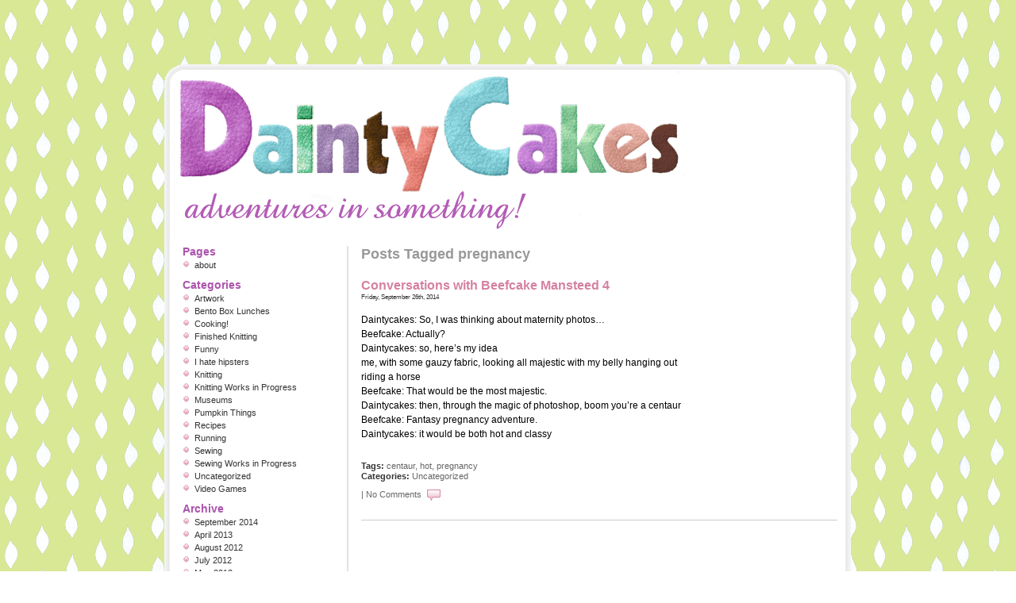

--- FILE ---
content_type: text/html; charset=UTF-8
request_url: http://www.daintycakes.com/tag/pregnancy/
body_size: 2233
content:
<!DOCTYPE html PUBLIC "-//W3C//DTD XHTML 1.0 Transitional//EN" "http://www.w3.org/TR/xhtml1/DTD/xhtml1-transitional.dtd">

<html xmlns="http://www.w3.org/1999/xhtml" dir="ltr" lang="en-US">
<head profile="http://gmpg.org/xfn/11">
<title>Daintycakes   &raquo; pregnancy</title>
<meta http-equiv="Content-Type" content="text/html; charset=UTF-8" />
<link rel="stylesheet" href="http://www.daintycakes.com/wp-content/themes/tickled-pink/style.css" type="text/css" media="screen" />
<link rel="alternate" type="application/rss+xml" title="Daintycakes RSS Feed" href="http://www.daintycakes.com/feed/" />
<link rel="pingback" href="http://www.daintycakes.com/xmlrpc.php" />
<link rel="alternate" type="application/rss+xml" title="Daintycakes &raquo; pregnancy Tag Feed" href="http://www.daintycakes.com/tag/pregnancy/feed/" />
<link rel="EditURI" type="application/rsd+xml" title="RSD" href="http://www.daintycakes.com/xmlrpc.php?rsd" />
<link rel="wlwmanifest" type="application/wlwmanifest+xml" href="http://www.daintycakes.com/wp-includes/wlwmanifest.xml" /> 
<meta name="generator" content="WordPress 3.3.1" />
</head>
<body>

	<div id="header">
		<div id="headerimg">
		</div>

	</div>
<div id="page">
	<div id="content">

		
 	   	  		<h2 class="pagetitle tagged">Posts Tagged pregnancy</h2>
 	  

		<div class="navigation">
			<div class="alignleft"></div>
			<div class="alignright"></div>
		</div>

				<div class="post">
				<h3 id="post-388"><a href="http://www.daintycakes.com/2014/09/26/conversations-with-beefcake-mansteed-4/" rel="bookmark" title="Permanent Link to Conversations with Beefcake Mansteed 4">Conversations with Beefcake Mansteed 4</a></h3>
				<small>Friday, September 26th, 2014</small>

				<div class="entry">
					<p>Daintycakes: So, I was thinking about maternity photos&#8230;<br />
Beefcake: Actually?<br />
Daintycakes: so, here&#8217;s my idea<br />
me, with some gauzy fabric, looking all majestic with my belly hanging out<br />
riding a horse<br />
Beefcake: That would be the most majestic.<br />
Daintycakes: then, through the magic of photoshop, boom you&#8217;re a centaur<br />
Beefcake: Fantasy pregnancy adventure.<br />
Daintycakes: it would be both hot and classy</p>
				</div>

				<p class="postmetadata"><b>Tags:</b> <a href="http://www.daintycakes.com/tag/centaur/" rel="tag">centaur</a>, <a href="http://www.daintycakes.com/tag/hot/" rel="tag">hot</a>, <a href="http://www.daintycakes.com/tag/pregnancy/" rel="tag">pregnancy</a><br /><b>Categories:</b> <a href="http://www.daintycakes.com/category/uncategorized/" title="View all posts in Uncategorized" rel="category tag">Uncategorized</a></p><p class="postmetadata"> | <span class="tiny-comments"><a href="http://www.daintycakes.com/2014/09/26/conversations-with-beefcake-mansteed-4/#respond" title="Comment on Conversations with Beefcake Mansteed 4">No Comments</a></span></p>

			</div>

		
		<div class="navigation">
			<div class="alignleft"></div>
			<div class="alignright"></div>
		</div>

	
	</div>

<div id="sidebar">
		<ul>
			<li><div>Pages</div>		<ul>
			<li class="page_item page-item-2"><a href="http://www.daintycakes.com/about/">about</a></li>
		</ul>
		</li><li><div>Categories</div>		<ul>
	<li class="cat-item cat-item-15"><a href="http://www.daintycakes.com/category/art/" title="View all posts filed under Artwork">Artwork</a>
</li>
	<li class="cat-item cat-item-4"><a href="http://www.daintycakes.com/category/cook/bento/" title="View all posts filed under Bento Box Lunches">Bento Box Lunches</a>
</li>
	<li class="cat-item cat-item-3"><a href="http://www.daintycakes.com/category/cook/" title="View all posts filed under Cooking!">Cooking!</a>
</li>
	<li class="cat-item cat-item-9"><a href="http://www.daintycakes.com/category/knit/knitfin/" title="View all posts filed under Finished Knitting">Finished Knitting</a>
</li>
	<li class="cat-item cat-item-18"><a href="http://www.daintycakes.com/category/funny/" title="View all posts filed under Funny">Funny</a>
</li>
	<li class="cat-item cat-item-20"><a href="http://www.daintycakes.com/category/i-hate-hipsters/" title="View all posts filed under I hate hipsters">I hate hipsters</a>
</li>
	<li class="cat-item cat-item-6"><a href="http://www.daintycakes.com/category/knit/" title="View all posts filed under Knitting">Knitting</a>
</li>
	<li class="cat-item cat-item-8"><a href="http://www.daintycakes.com/category/knit/knitwip/" title="View all posts filed under Knitting Works in Progress">Knitting Works in Progress</a>
</li>
	<li class="cat-item cat-item-17"><a href="http://www.daintycakes.com/category/museums/" title="View all posts filed under Museums">Museums</a>
</li>
	<li class="cat-item cat-item-16"><a href="http://www.daintycakes.com/category/pumpkin-things/" title="View all posts filed under Pumpkin Things">Pumpkin Things</a>
</li>
	<li class="cat-item cat-item-5"><a href="http://www.daintycakes.com/category/cook/rec/" title="View all posts filed under Recipes">Recipes</a>
</li>
	<li class="cat-item cat-item-14"><a href="http://www.daintycakes.com/category/run/" title="View all posts filed under Running">Running</a>
</li>
	<li class="cat-item cat-item-10"><a href="http://www.daintycakes.com/category/sew/" title="View all posts filed under Sewing">Sewing</a>
</li>
	<li class="cat-item cat-item-12"><a href="http://www.daintycakes.com/category/sew/sewwip/" title="View all posts filed under Sewing Works in Progress">Sewing Works in Progress</a>
</li>
	<li class="cat-item cat-item-1"><a href="http://www.daintycakes.com/category/uncategorized/" title="View all posts filed under Uncategorized">Uncategorized</a>
</li>
	<li class="cat-item cat-item-19"><a href="http://www.daintycakes.com/category/video-games/" title="View all posts filed under Video Games">Video Games</a>
</li>
		</ul>
</li><li><div>Archive</div>		<ul>
			<li><a href='http://www.daintycakes.com/2014/09/' title='September 2014'>September 2014</a></li>
	<li><a href='http://www.daintycakes.com/2013/04/' title='April 2013'>April 2013</a></li>
	<li><a href='http://www.daintycakes.com/2012/08/' title='August 2012'>August 2012</a></li>
	<li><a href='http://www.daintycakes.com/2012/07/' title='July 2012'>July 2012</a></li>
	<li><a href='http://www.daintycakes.com/2012/05/' title='May 2012'>May 2012</a></li>
	<li><a href='http://www.daintycakes.com/2012/04/' title='April 2012'>April 2012</a></li>
	<li><a href='http://www.daintycakes.com/2012/03/' title='March 2012'>March 2012</a></li>
	<li><a href='http://www.daintycakes.com/2012/02/' title='February 2012'>February 2012</a></li>
	<li><a href='http://www.daintycakes.com/2012/01/' title='January 2012'>January 2012</a></li>
	<li><a href='http://www.daintycakes.com/2011/12/' title='December 2011'>December 2011</a></li>
	<li><a href='http://www.daintycakes.com/2011/11/' title='November 2011'>November 2011</a></li>
	<li><a href='http://www.daintycakes.com/2011/10/' title='October 2011'>October 2011</a></li>
	<li><a href='http://www.daintycakes.com/2011/09/' title='September 2011'>September 2011</a></li>
		</ul>
</li>		</ul>
	</div>
<div class="clear"></div></div><div id="prefooter"></div><!-- If you'd like to support WordPress, having the "powered by" link somewhere on your blog is the best way; it's our only promotion or advertising. -->
	<div id="footer">
		
			<p class="alignleft"><a href="http://wordpress.org" title="WordPress">Powered by WordPress</p><p class="alignright"><a class="tiny-rss" href="http://www.daintycakes.com/feed/">Entries</a> <a class="tiny-rss" href="http://www.daintycakes.com/comments/feed/">Comments</a>.
			<!-- 15 queries. 0.099 seconds. -->
			</p><div class="clear"></div>
</div>
<p class="mylink"><a href="http://rosecitygardens.com">Tickled Pink Theme by RoseCityGardens.com</a></p></body>
</html>

--- FILE ---
content_type: text/css
request_url: http://www.daintycakes.com/wp-content/themes/tickled-pink/style.css
body_size: 18206
content:
/*
Theme Name: Tickled Pink
Theme URI: http://rosecitygardens.com/tickled-pink/
Description: Two column, widget-ready feminine theme in pink, white and palest gray. Includes a one-column page template. 
Version: 2.04
Author: Rose City Sister
Author URI: http://rosecitygardens.com
Tags: pink, white, silver, light, fixed-width, two-columns, right-sidebar, threaded-comments

	Tickled Pink 2.04
	http://rosecitygardens.com

	This theme is by RoseCityGardens.com. Graphic of pink feather by Marcin Rybarczyk of Koszalin, Poland at http://www.wizualnie.com. Image released under Creative Commons
	
	The CSS, XHTML and design is released under GPL:
	http://www.opensource.org/licenses/gpl-license.php

*/

/* this removes default margins and padding on all elements and sets a default font and color */

* {
	margin: 0;
	padding: 0;
	font-family: Arial,'Lucida Sans Unicode',sans-serif;
	}
	
body {

	text-align: center;
	font-size: 62.5%;
}



/* STRUCTURE - margins and padding */



#page {
	width: 870px;
	margin-left: auto;
	margin-right: auto;
	text-align: left;
	clear: both;
}

#singlecol {
	width: 870px;
	margin-left: auto;
	margin-right: auto;
	text-align: left;
}
#header {
	width: 870px;
	height: 310px;
	margin-left: auto;
	margin-right: auto;
	clear: both;
	vertical-align: top;
	text-align: left;
}
	
#headerimg {
	width: 420px;
	float: right;
	text-align: left;
	padding-top: 180px;
}

#header #headerimg h1 a, #header #headerimg a  {
	text-align: left;
}	


#content {
	float: right;
	text-align: left;
	width: 600px;
	padding-right: 20px;
}

#content2 {
	float: right;
	text-align: left;
	width: 600px;
	padding-right: 20px;
}

#sidebar {
	width: 175px;
	padding-left: 25px;
	float: left;
}
	
.left {
	width: 100%;
	clear: both;
}

#footer {
	width: 870px;
	margin-left: auto;
	margin-right: auto;
	height: 83px;
    clear: both;	
	text-align: left;
	}
	

/* END STRUCTURE */

/* BACKGROUNDS AND BORDERS */

body {

	background-image:url(images/bkgstripgrn.gif);
	background-repeat:y;
	background-attachment:fixed;
	/* background-color: #FFDEF3;*/
}

#page {
	background: transparent url(images/middle-backgroundw.gif) repeat-y;

}

#header {
		background: url(images/wideheader.gif) no-repeat;
}

#singlecol {
		background: url(images/single-containerw.gif) repeat-y;
}
.post {
	border-bottom: 1px solid #ccc;
}

blockquote {
		border: 1px dashed #ccc;
		background: #f5f5f5;
	}

#footer {
	background: url(images/footerw.gif) no-repeat;
}


/* END BACKGROUNDS AND BORDERS */


/* HEADER  */



#headerimg a, #headerimg h1 a {
	color: #d581a2;
	text-decoration: none;
	font-family: Verdana,"Lucida Grande",Helvetica,Arial,sans-serif;

}



.description {
	font: 600 'Courier New',Courier,Garamond,'MS Serif';
	color: #999;
	letter-spacing: .2em;

}

/* END HEADER  */


/* POSTS  */

.post  {
	padding-bottom: 25px;
	margin-bottom: 10px;
}

.entry {
	padding-top: 15px;
}

/* headings */ 

h1, h2, h3 {
	font-weight: 600;
	font-family: Verdana,"Lucida Grande",Helvetica,Arial,sans-serif;
}
h1 a:link, h1 a:visited, h2 a:link, h2 a:visited {
	color: #999;
}
#content h1, #content h2 {
	color: #999;
	padding-bottom: 10px;	

}

.posttitle, .pagetitle, #singlecol {
	padding-bottom: 0 !important;
}

h1 a, h2 a {
	text-decoration: none;
}

.post h3, #content h3, #content2 h3 {
	color: #d581a2;
	

}

.post h3 a, #content h3 a, #content2 h3 a {
	text-decoration: none;
}

.post h3 a:link, .post h3 a:visited, .post h3 a:active, .post h3 a:hover, #content h3 a:link, #content h3 a:visited, #content h3 a:active, #content h3 a:hover, #content2 h3 a:link, #content2 h3 a:visited, #content2 h3 a:active, #content2 h3 a:hover {
	color: #d581a2;
}

h2#forumtitle, h2#singlecol {
	margin-top: 75px;
}

/* lists */

.post ul {
    list-style-type: none;
    margin-left: 10px;
    padding-bottom: 10px;
    
}



.post ol {
    margin-left: 30px;
    padding-bottom: 10px;
    
}





.post ul li {
	    background: url(images/bullet.gif) no-repeat top left;
	    padding-left: 20px;
}

dl
{
clear: both;
display: block;
margin: auto;
text-align: center;

}

dl dt
{
left: 0;
width: 110px;
font-weight: 600;
float: left;
padding: 0;
text-align: left;
margin-bottom: 5px;
}

dd
{
border-left: 1px solid #ccc;
margin: 0 0 10px 130px;
padding: 0 0 1em 1em;
width: auto;
text-align: left;

}


/* paragraphs */

.post .entry p {
	padding-bottom: 15px;
	
	line-height: 150%;
}

.entry blockquote p {
	padding: 0;
}

p.postmetadata {
	padding-top: 10px;
}
p.editlink {
	text-align: right;
	float: right;
	padding-top: 5px;
}
.commentlist .floatright, .commentlist .floatright a {
	
	line-height: 150%;
}

p.byline {
	
	color: #d581a2;
}


/* blockquote */

.post blockquote {
	display: block;
	width: 60%;
	margin-left: 15%;
	margin-right: 25%;
	margin-bottom: 15px;
	padding: 10px;
	
}

/* next-previous links navigation */

.navigation {
	width: auto;
	margin-right: 20px;
	display: block;
	clear: both;
	padding-bottom: 20px;
	background: transparent;
	
}

.navigation .alignright {
	width: 40%;
	float: right;
	background: transparent url(images/rarrow.gif) no-repeat top right;
	padding-right: 20px;
	text-align: right;

	}

.navigation .alignleft {
	float: left;
	width: 40%;
	background: transparent url(images/larrow.gif) no-repeat top left;
	padding-left: 20px;
	text-align: left;

	}
.alignright a, .alignleft a {text-decoration: none;}



/* link formatting - using border instead of underline */

a:link, a:visited {
	color: #000;
}

a:active, a:hover {
	color: #d581a2;
	}



/* font styles and colors */

#content, .post, .entry, .post ul li, .post ol li {

}

h2#forumtitle, h2#singlecol, .post h2 a {

	font-weight: 600;
	color: #999;
	text-decoration: none;

}


p.postmetadata {

	color: #666;
}

p.postmetadata a:link, p.postmetadata a:visited {
	color: #666;
}
p.postmetadata a:active, p.postmetadata a:hover{ 
	color: #cf6e9b;
	
}
p.postmetadata b {
	color: #333;
}
small {

	color: #333;
	padding-bottom: 20px ;
}	

blockquote {
	color: #666;
}

#stats {

	color: #666;
}

#stats a:link, #stats a:visited {
	color: #666;
}

#stats a:active, #stats a:hover {
	color: #cf6e9b;
}


a.navigation, A.F.L.-C.I.O., .sfforumlink, .editlink  {

}

a.more-link {
	background: transparent url(images/readmore.gif) left no-repeat;
	padding-left: 30px;
	padding-top: 5px;
	padding-bottom: 5px;
	color: #cf6e9b;

}

p.editlink a:link, p.editlink a:visited {
	color: #999;
}

/* END POST FORMATTING */	

/* SIDEBAR FORMATTING */

#sidebar {
	
}

#sidebar ul {
	list-style-type: none !important;
}

#sidebar ul li {
	margin-bottom: 10px;
	line-height: 150%;

}

#sidebar ul li ul li {
	margin-bottom: 0px;
}

#sidebar ul li {

}

#sidebar ul li ul {
	list-style-type: none;
}
	
#sidebar ul li ul li {
	color:  #333;
	background: url(images/bullet.gif) no-repeat top left;
	padding-left: 15px;

}






#sidebar ul li ul li a {
        color: #333;
}

#sidebar ul li ul li a:link, #sidebar ul li ul li a:visited {
	color: #333;

}

#sidebar ul li ul li a {
	text-decoration: none;
}

#sidebar ul li ul li a:active, #sidebar ul li ul li a:hover {
	color: #d581a2;

	}

#sidebar ul li h2, h2.widgettitle, .line-first, #sidebar ul li div {
	color: #AC54AC;
	font-weight: 600;
	font-family: Verdana,"Lucida Grande",Helvetica,Arial,sans-serif;


}



#sidebar ul li p {

	width: 175px;
	margin-bottom: 15px;
}
#sidebar ul ul li:first-line {

	color: #333;
	font-weight: normal;
}

/* END SIDEBAR FORMATTING */

/* FORMS */

form#commentform p input, form#commentform p textarea, #sidebar ul li select, #sidebar ul li select option {
	background-color: #f5f5f5;
}
form#commentform p input, form#commentform p textarea {
	border: 1px solid #ccc;
}

#content form p, #content2 form p {

	padding-top: 5px;
	padding-bottom: 5px;
}

form p a:link, form p a:active, form p a:visited, form p a:hover {
	color: #000;
}

label {
	
	font-weight: bold;
}

#commentform p input {
	width: 175px;
	margin-right: 10px;
	height: 20px;
}

#commentform textarea {
	width: 380px;
	height: 150px;
	background: #f5f5f5 ;
	border: 1px solid #ccc;
}
#content2 form textarea {
	width: 550px;
	background: #f5f5f5;
	border: 1px solid #ccc;
}

#submit {
	background: url(images/button-bg.gif) repeat-x;
	padding: 2px 2px 2px 2px;
	font: 700 Verdana,Arial,sans-serif;
	width: auto !important;
	height: auto !important;
	text-align: center;
	border: 1px solid #d581a2;	
}

/* Search form */

li#search {
	padding-bottom: 15px;
} 

#searchsubmit, .searchbutton {
	background: #fff url(images/searchglass.gif) no-repeat left;border: none;padding-left: 20px;height: 22px;}
	
#s {
	width: 125px;
	background: #f5f5f5 ;
	border: 1px solid #ccc;
}

#searchform {
	margin-bottom: 10px;
}

/* END FORMS */


/* BEGIN CALENDAR */

li#calendar {
	margin-left: 0px;
	padding-left: 0px;
}

#wp-calendar {
	empty-cells: show;
	width: 155px;
	margin-left: 0px;
	}

#wp-calendar #next a {
	padding-right: 10px;
	text-align: right;
	}

#wp-calendar #prev a {
	padding-left: 10px;
	text-align: left;
	}

#wp-calendar a {
	display: block;
	}

#wp-calendar caption {
	text-align: center;
	width: 100%;
	}

#wp-calendar td {
	padding: 3px 0;
	text-align: center;
	font: 600 10px Verdana, Arial, Sans-Serif;
	border: 1px solid #ccc;
	}

#wp-calendar td.pad:hover { /* Doesn't work in IE */
	background-color: #fff; }
	
	#wp-calendar #prev a, #wp-calendar #next a {

	}

#wp-calendar a, #wp-calendar a:link, #wp-calendar a:visited {
	text-decoration: none;
	color: #d581a2;
	border-bottom: none;
	font: 600 11px Verdana,Arial,Sans Serif;
	}

#wp-calendar caption {
	font-weight: 600;
	font-family: Verdana, Arial, Sans-Serif;
	text-align: left;
	color: #d581a2;

	}

#wp-calendar th {
	font: 700 11px Verdana, Arial, Sans-Serif;
	text-transform: capitalize;
	color: #000;
	background: #f3f3f3;
	text-align: center;
	border: 1px solid #ccc;
	
	}
	
#wp-calendar  {
	border-collapse: collapse;
}
/* END CALENDAR */

/* COMMENTS */

h3#comments {
	padding-top: 20px;
	
}

h3#respond {
	margin-top: 15px;
	
}
ol.commentlist {
	font-size: x-small;
}

ol.commentlist ul.children li, ol.commentlist li, ol.commentlist ul.children li p, ol.commentlist li p {
	font: 500 x-small 'Lucida Sans Unicode',Arial,Verdana,Geneva,Helvetica,sans-serif !important;
}


#commentform p {
	font: 500 x-small 'Lucida Sans Unicode',Arial,Verdana,Geneva,Helvetica,sans-serif !important;
}

/* Begin Comments*/
.alt {
	margin: 0;
	padding: 10px;
	}

.commentlist {
	padding: 0;
	text-align: justify;
	}

.commentlist li {
	margin: 15px 0 10px;
	padding: 5px 5px 10px 10px;
	list-style: none;

	}
.commentlist li ul li { 
	margin-right: -5px;
	margin-left: 10px;
	border-left: 1px dotted #ccc;
}

.commentlist p {
	margin: 10px 5px 10px 0;
}
.children { padding: 0; }

#commentform p {
	margin: 5px 0;
	}

.nocomments {
	text-align: center;
	margin: 0;
	padding: 0;
	}

.commentmetadata {
	margin: 0;
	display: block;
	}
	
.commentlist li, #commentform input, #commentform textarea {
	font: 500 'Lucida Sans Unicode',Arial,Verdana,Geneva,Helvetica,sans-serif !important;}


.commentlist li {
	font-weight: bold;
}

.commentlist li .avatar { 
	float: right;
	border: 1px solid #eee;
	padding: 5px;
	background: transparent;
	}

.commentlist cite, .commentlist cite a {
	font-weight: bold;
	font-style: normal;
	
	}

.commentlist p {
	font-weight: normal;
	line-height: 150%;
	text-transform: none;
	}

#commentform p {
	font: 500 'Lucida Sans Unicode',Arial,Verdana,Geneva,Helvetica,sans-serif;
	}
	
.commentmetadata {
	font-weight: normal;
	}
	
.comment-author cite.fn, .comment-author cite.fn a {
	font-size: small;
	font-weight: 600;
	color: #d581a2;
}

.says {
	display: none;
}
	
.reply a {
	height: 25px;
	background: url(images/button-bg.gif);border: 2px solid #ead2ea;color: #333;
	text-decoration: none;
	padding-right: 2px;
	padding-left: 2px;
}

.clear {
	clear: both;
	width: 100%;

}

.whitespace {
	height: 20px;
	background: #fff;
	clear: both;
}

#prefooter {
	width: 870px;
	height: 25px;
	margin-left: auto;
	margin-right: auto;
	background: url(images/single-containerw.gif) repeat-y;
}
/* END COMMENTS */



/* Miscellaneous */

.clearboth {
	clear: both;
	width: 100%;
}
.goright {
	width: 45%;
	float: right;
	padding-right: 10px;
	font: 500 'Lucida Sans Unicode',Arial,sans-serif;
}
.goleft {
	width: 45%;
	float: left;
	padding-left: 20px;
	font: 500 'Lucida Sans Unicode',Arial,sans-serif;

}
.goright a, .goleft a {
	text-decoration: none;
}

/* Images and Captions */

.aligncenter,
.aligncenter {
   display: block;
   margin-left: auto;
   margin-right: auto;
}

.alignleft {
   float: left;
}

.alignright {
   float: right;
}

.wp-caption {
   border: 1px solid #ddd;
   text-align: center;
   background-color: #fff;
   padding-top: 4px;
   margin: 10px;
   /* optional rounded corners for browsers that support it */
   -moz-border-radius: 3px;
   -khtml-border-radius: 3px;
   -webkit-border-radius: 3px;
   border-radius: 3px;
}

.wp-caption img {
   margin: 0;
   padding: 0;
   border: 0 none;
}

.wp-caption p.wp-caption-text {
   
   line-height: 17px;
   padding: 0 4px 5px;
   margin: 0;
}




/* Date Button */

.post-date {
	width: 40px;
	height: 43px;
	float: left;
	background: url(images/datebutton.gif);
	text-align: left;
}
.month {
	width: 35px;
	height: 15px;
	vertical-align: top;
	font: 500 11px Arial,sans-serif;
	color: #666;
	text-align: center;
}
.day {
	width: 35px;
	padding-top: 1px;
	vertical-align: bottom;
	height: 25px;
	font: 700 16px Arial,sans-serif;
	color: #d581a2;
	text-align: center;
}

/* Post Meta Data */


postmetadata a {
	border-bottom: none;
}
.tiny-pencil {
	padding-right: 20px;
	background: url(images/reply.gif) no-repeat top right;
	margin-right: 2px;


}


.tiny-trackback {

}

.tiny-comments {
	padding-right: 25px;
	padding-bottom: 5px;
	background: url(images/tiny-comments.gif) no-repeat top right;
}

.tiny-rss {
	padding-top: 3px;
	height: 25px !important;
	background: url(images/tiny-rss.gif) no-repeat right;
	padding-right: 18px;
}

span.tiny-category a {
	background: url(images/bullet.gif) no-repeat left;
	padding-right: 10px;
}

#footer .tiny-rss {
	padding: 0 15px 0 30px;
	height: 25px !important;
	background: url(images/rss-button.gif) no-repeat left;
}

.tiny-category a {
	padding-left: 12px;
	background: url(images/bullet.gif) no-repeat left;
	
}

.tiny-trackback a, .tiny-pencil a, .tiny-comments a, .tiny-rss a, .tiny-category a {
	text-decoration: none;
	height: 25px;
}
p.postmetadata {
	text-align: left;
	margin-left: 0px;
	padding-left: 0px;
}
p.postmetadata a {
	text-decoration: none;
	color: #666;
	height: 25px !important;
}

p.mylink {
	width: 100%;
	text-align: center;
	margin: 0px auto 15px auto;
}
.mylink a {
	text-decoration: none;
}
/* Font sizes */

#headerimg h1 {
	font-size: 3.5em;
}

#headerimg h1 a {
	font-size: 100%;
}
#headerimg a {
	font-size: 3.5em;
	font-weight: 700;
}

.description {
	font-size: 1.2em;
}
#sidebar ul li h2, h2.widgettitle, .first-line, #sidebar ul li:first-line {
	font-weight: 600
	font-size: 1.5em!important;

}

#sidebar ul li {
	
	font-size: 1.1em;
	}

#sidebar ul li ul li {
	font-size: 100%;
}

li div {
	font-size: 125%;}


.textwidget {
	font-size: 1.0em;
	line-height: 150%;
}

#wp-calendar caption {
	font-size: 1.2em;
}

h1.pagetitle, h2.posttitle, h1#singlecol, h1 {
	font-size: 2.0em;
}

h2 {
	font-size: 1.8em;
}

h3 {
	font-size: 1.6em;
}

h4 {
	font-size: 1.4em;
}
h5 {
	font-size: 1.2em;
}

h6 {
	font-size: 1.1em;
}

#content p {
	font-size: 1.2em;
	line-height: 150%;
}
a.more-link {
	font-size: .9em;
	font-weight: 600;
}
#footer p.mylink, #content p.postmetadata, #content p.byline {
	font-size: 1.1em;
	line-height: 120%;
}

.goright, .goleft {
	font-size: .9em;
}

.navigation {
	font-size: 1.1em;
}

#content ul, #content ol, #content dl {
	font-size: 1.2em;
}

#content li li {
	font-size: 100%;
}

pre {
	font-size: 1.2em;
}


#footer .alignleft {
	padding-left: 25px;
}

#footer .alignright {
	padding-right: 25px;
}

	
	
/* fieldsets and forms */
	fieldset {
	text-align: left;
	padding: 10px;
	border: 1px dotted #ccc;
}

legend {
	color: #d581a2;
	font-size: 1.8em;
	font-weight: 600;
	}

p label, label {
       display: block;
       clear: both;
       margin-bottom: 0px;
       padding: 0;
       font-weight: bold;
}

input, textarea {
	background: #f0f0f0;
	border: 1px solid #ccc;
}

.button {
	background: url(images/button-bg.gif) repeat-x;
	border: 1px solid #d581a2;
}
.radio {
	background: transparent;
}

pre {
	width: 400px;
	height: 50px;
	overflow: scroll;
	margin-bottom: 10px;
}

hr {
	margin-top: 5px;
	margin-bottom: 5px;
}
	
#content table {
	border-collapse: collapse;
}

#content table th, #content table td {
	border: 1px solid #ccc;
	border-collapse: collapse;
	padding: 5px;
}
#content table th {
	background: #f0f0f0;
	color: #000;
	font-weight: 600;
	font-size: 1.2em;
}
#content table td {
	font-size: 1.2em;
}


/* "A little madness in the Spring
	Is wholesome even for the King
	But God be with the Clown
	Who ponders this tremendous scene
	This whole Experiment of Green
	As if it were his own" */